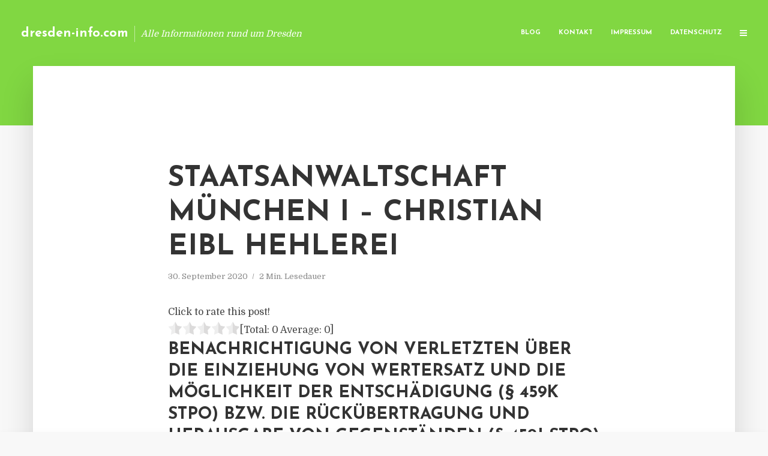

--- FILE ---
content_type: text/html; charset=UTF-8
request_url: https://dresden-info.com/staatsanwaltschaft-muenchen-i-christian-eibl-hehlerei/
body_size: 12738
content:
<!DOCTYPE html>
<html lang="de" class="no-js no-svg">
	<head>
		<meta charset="UTF-8">
		<meta name="viewport" content="width=device-width, initial-scale=1">
		<link rel="profile" href="https://gmpg.org/xfn/11">
		<title>Staatsanwaltschaft München I &#8211; Christian Eibl Hehlerei &#8211; dresden-info.com</title>
<meta name='robots' content='max-image-preview:large' />
<link rel='dns-prefetch' href='//fonts.googleapis.com' />
<link rel="alternate" type="application/rss+xml" title="dresden-info.com &raquo; Feed" href="https://dresden-info.com/feed/" />
<link rel="alternate" type="application/rss+xml" title="dresden-info.com &raquo; Kommentar-Feed" href="https://dresden-info.com/comments/feed/" />
<script type="text/javascript">
window._wpemojiSettings = {"baseUrl":"https:\/\/s.w.org\/images\/core\/emoji\/14.0.0\/72x72\/","ext":".png","svgUrl":"https:\/\/s.w.org\/images\/core\/emoji\/14.0.0\/svg\/","svgExt":".svg","source":{"concatemoji":"https:\/\/dresden-info.com\/wp-includes\/js\/wp-emoji-release.min.js"}};
/*! This file is auto-generated */
!function(e,a,t){var n,r,o,i=a.createElement("canvas"),p=i.getContext&&i.getContext("2d");function s(e,t){p.clearRect(0,0,i.width,i.height),p.fillText(e,0,0);e=i.toDataURL();return p.clearRect(0,0,i.width,i.height),p.fillText(t,0,0),e===i.toDataURL()}function c(e){var t=a.createElement("script");t.src=e,t.defer=t.type="text/javascript",a.getElementsByTagName("head")[0].appendChild(t)}for(o=Array("flag","emoji"),t.supports={everything:!0,everythingExceptFlag:!0},r=0;r<o.length;r++)t.supports[o[r]]=function(e){if(p&&p.fillText)switch(p.textBaseline="top",p.font="600 32px Arial",e){case"flag":return s("\ud83c\udff3\ufe0f\u200d\u26a7\ufe0f","\ud83c\udff3\ufe0f\u200b\u26a7\ufe0f")?!1:!s("\ud83c\uddfa\ud83c\uddf3","\ud83c\uddfa\u200b\ud83c\uddf3")&&!s("\ud83c\udff4\udb40\udc67\udb40\udc62\udb40\udc65\udb40\udc6e\udb40\udc67\udb40\udc7f","\ud83c\udff4\u200b\udb40\udc67\u200b\udb40\udc62\u200b\udb40\udc65\u200b\udb40\udc6e\u200b\udb40\udc67\u200b\udb40\udc7f");case"emoji":return!s("\ud83e\udef1\ud83c\udffb\u200d\ud83e\udef2\ud83c\udfff","\ud83e\udef1\ud83c\udffb\u200b\ud83e\udef2\ud83c\udfff")}return!1}(o[r]),t.supports.everything=t.supports.everything&&t.supports[o[r]],"flag"!==o[r]&&(t.supports.everythingExceptFlag=t.supports.everythingExceptFlag&&t.supports[o[r]]);t.supports.everythingExceptFlag=t.supports.everythingExceptFlag&&!t.supports.flag,t.DOMReady=!1,t.readyCallback=function(){t.DOMReady=!0},t.supports.everything||(n=function(){t.readyCallback()},a.addEventListener?(a.addEventListener("DOMContentLoaded",n,!1),e.addEventListener("load",n,!1)):(e.attachEvent("onload",n),a.attachEvent("onreadystatechange",function(){"complete"===a.readyState&&t.readyCallback()})),(e=t.source||{}).concatemoji?c(e.concatemoji):e.wpemoji&&e.twemoji&&(c(e.twemoji),c(e.wpemoji)))}(window,document,window._wpemojiSettings);
</script>
<style type="text/css">
img.wp-smiley,
img.emoji {
	display: inline !important;
	border: none !important;
	box-shadow: none !important;
	height: 1em !important;
	width: 1em !important;
	margin: 0 0.07em !important;
	vertical-align: -0.1em !important;
	background: none !important;
	padding: 0 !important;
}
</style>
	<link rel='stylesheet' id='wp-block-library-css' href='https://dresden-info.com/wp-includes/css/dist/block-library/style.min.css' type='text/css' media='all' />
<link rel='stylesheet' id='classic-theme-styles-css' href='https://dresden-info.com/wp-includes/css/classic-themes.min.css' type='text/css' media='all' />
<style id='global-styles-inline-css' type='text/css'>
body{--wp--preset--color--black: #000000;--wp--preset--color--cyan-bluish-gray: #abb8c3;--wp--preset--color--white: #ffffff;--wp--preset--color--pale-pink: #f78da7;--wp--preset--color--vivid-red: #cf2e2e;--wp--preset--color--luminous-vivid-orange: #ff6900;--wp--preset--color--luminous-vivid-amber: #fcb900;--wp--preset--color--light-green-cyan: #7bdcb5;--wp--preset--color--vivid-green-cyan: #00d084;--wp--preset--color--pale-cyan-blue: #8ed1fc;--wp--preset--color--vivid-cyan-blue: #0693e3;--wp--preset--color--vivid-purple: #9b51e0;--wp--preset--gradient--vivid-cyan-blue-to-vivid-purple: linear-gradient(135deg,rgba(6,147,227,1) 0%,rgb(155,81,224) 100%);--wp--preset--gradient--light-green-cyan-to-vivid-green-cyan: linear-gradient(135deg,rgb(122,220,180) 0%,rgb(0,208,130) 100%);--wp--preset--gradient--luminous-vivid-amber-to-luminous-vivid-orange: linear-gradient(135deg,rgba(252,185,0,1) 0%,rgba(255,105,0,1) 100%);--wp--preset--gradient--luminous-vivid-orange-to-vivid-red: linear-gradient(135deg,rgba(255,105,0,1) 0%,rgb(207,46,46) 100%);--wp--preset--gradient--very-light-gray-to-cyan-bluish-gray: linear-gradient(135deg,rgb(238,238,238) 0%,rgb(169,184,195) 100%);--wp--preset--gradient--cool-to-warm-spectrum: linear-gradient(135deg,rgb(74,234,220) 0%,rgb(151,120,209) 20%,rgb(207,42,186) 40%,rgb(238,44,130) 60%,rgb(251,105,98) 80%,rgb(254,248,76) 100%);--wp--preset--gradient--blush-light-purple: linear-gradient(135deg,rgb(255,206,236) 0%,rgb(152,150,240) 100%);--wp--preset--gradient--blush-bordeaux: linear-gradient(135deg,rgb(254,205,165) 0%,rgb(254,45,45) 50%,rgb(107,0,62) 100%);--wp--preset--gradient--luminous-dusk: linear-gradient(135deg,rgb(255,203,112) 0%,rgb(199,81,192) 50%,rgb(65,88,208) 100%);--wp--preset--gradient--pale-ocean: linear-gradient(135deg,rgb(255,245,203) 0%,rgb(182,227,212) 50%,rgb(51,167,181) 100%);--wp--preset--gradient--electric-grass: linear-gradient(135deg,rgb(202,248,128) 0%,rgb(113,206,126) 100%);--wp--preset--gradient--midnight: linear-gradient(135deg,rgb(2,3,129) 0%,rgb(40,116,252) 100%);--wp--preset--duotone--dark-grayscale: url('#wp-duotone-dark-grayscale');--wp--preset--duotone--grayscale: url('#wp-duotone-grayscale');--wp--preset--duotone--purple-yellow: url('#wp-duotone-purple-yellow');--wp--preset--duotone--blue-red: url('#wp-duotone-blue-red');--wp--preset--duotone--midnight: url('#wp-duotone-midnight');--wp--preset--duotone--magenta-yellow: url('#wp-duotone-magenta-yellow');--wp--preset--duotone--purple-green: url('#wp-duotone-purple-green');--wp--preset--duotone--blue-orange: url('#wp-duotone-blue-orange');--wp--preset--font-size--small: 13px;--wp--preset--font-size--medium: 20px;--wp--preset--font-size--large: 36px;--wp--preset--font-size--x-large: 42px;--wp--preset--spacing--20: 0.44rem;--wp--preset--spacing--30: 0.67rem;--wp--preset--spacing--40: 1rem;--wp--preset--spacing--50: 1.5rem;--wp--preset--spacing--60: 2.25rem;--wp--preset--spacing--70: 3.38rem;--wp--preset--spacing--80: 5.06rem;--wp--preset--shadow--natural: 6px 6px 9px rgba(0, 0, 0, 0.2);--wp--preset--shadow--deep: 12px 12px 50px rgba(0, 0, 0, 0.4);--wp--preset--shadow--sharp: 6px 6px 0px rgba(0, 0, 0, 0.2);--wp--preset--shadow--outlined: 6px 6px 0px -3px rgba(255, 255, 255, 1), 6px 6px rgba(0, 0, 0, 1);--wp--preset--shadow--crisp: 6px 6px 0px rgba(0, 0, 0, 1);}:where(.is-layout-flex){gap: 0.5em;}body .is-layout-flow > .alignleft{float: left;margin-inline-start: 0;margin-inline-end: 2em;}body .is-layout-flow > .alignright{float: right;margin-inline-start: 2em;margin-inline-end: 0;}body .is-layout-flow > .aligncenter{margin-left: auto !important;margin-right: auto !important;}body .is-layout-constrained > .alignleft{float: left;margin-inline-start: 0;margin-inline-end: 2em;}body .is-layout-constrained > .alignright{float: right;margin-inline-start: 2em;margin-inline-end: 0;}body .is-layout-constrained > .aligncenter{margin-left: auto !important;margin-right: auto !important;}body .is-layout-constrained > :where(:not(.alignleft):not(.alignright):not(.alignfull)){max-width: var(--wp--style--global--content-size);margin-left: auto !important;margin-right: auto !important;}body .is-layout-constrained > .alignwide{max-width: var(--wp--style--global--wide-size);}body .is-layout-flex{display: flex;}body .is-layout-flex{flex-wrap: wrap;align-items: center;}body .is-layout-flex > *{margin: 0;}:where(.wp-block-columns.is-layout-flex){gap: 2em;}.has-black-color{color: var(--wp--preset--color--black) !important;}.has-cyan-bluish-gray-color{color: var(--wp--preset--color--cyan-bluish-gray) !important;}.has-white-color{color: var(--wp--preset--color--white) !important;}.has-pale-pink-color{color: var(--wp--preset--color--pale-pink) !important;}.has-vivid-red-color{color: var(--wp--preset--color--vivid-red) !important;}.has-luminous-vivid-orange-color{color: var(--wp--preset--color--luminous-vivid-orange) !important;}.has-luminous-vivid-amber-color{color: var(--wp--preset--color--luminous-vivid-amber) !important;}.has-light-green-cyan-color{color: var(--wp--preset--color--light-green-cyan) !important;}.has-vivid-green-cyan-color{color: var(--wp--preset--color--vivid-green-cyan) !important;}.has-pale-cyan-blue-color{color: var(--wp--preset--color--pale-cyan-blue) !important;}.has-vivid-cyan-blue-color{color: var(--wp--preset--color--vivid-cyan-blue) !important;}.has-vivid-purple-color{color: var(--wp--preset--color--vivid-purple) !important;}.has-black-background-color{background-color: var(--wp--preset--color--black) !important;}.has-cyan-bluish-gray-background-color{background-color: var(--wp--preset--color--cyan-bluish-gray) !important;}.has-white-background-color{background-color: var(--wp--preset--color--white) !important;}.has-pale-pink-background-color{background-color: var(--wp--preset--color--pale-pink) !important;}.has-vivid-red-background-color{background-color: var(--wp--preset--color--vivid-red) !important;}.has-luminous-vivid-orange-background-color{background-color: var(--wp--preset--color--luminous-vivid-orange) !important;}.has-luminous-vivid-amber-background-color{background-color: var(--wp--preset--color--luminous-vivid-amber) !important;}.has-light-green-cyan-background-color{background-color: var(--wp--preset--color--light-green-cyan) !important;}.has-vivid-green-cyan-background-color{background-color: var(--wp--preset--color--vivid-green-cyan) !important;}.has-pale-cyan-blue-background-color{background-color: var(--wp--preset--color--pale-cyan-blue) !important;}.has-vivid-cyan-blue-background-color{background-color: var(--wp--preset--color--vivid-cyan-blue) !important;}.has-vivid-purple-background-color{background-color: var(--wp--preset--color--vivid-purple) !important;}.has-black-border-color{border-color: var(--wp--preset--color--black) !important;}.has-cyan-bluish-gray-border-color{border-color: var(--wp--preset--color--cyan-bluish-gray) !important;}.has-white-border-color{border-color: var(--wp--preset--color--white) !important;}.has-pale-pink-border-color{border-color: var(--wp--preset--color--pale-pink) !important;}.has-vivid-red-border-color{border-color: var(--wp--preset--color--vivid-red) !important;}.has-luminous-vivid-orange-border-color{border-color: var(--wp--preset--color--luminous-vivid-orange) !important;}.has-luminous-vivid-amber-border-color{border-color: var(--wp--preset--color--luminous-vivid-amber) !important;}.has-light-green-cyan-border-color{border-color: var(--wp--preset--color--light-green-cyan) !important;}.has-vivid-green-cyan-border-color{border-color: var(--wp--preset--color--vivid-green-cyan) !important;}.has-pale-cyan-blue-border-color{border-color: var(--wp--preset--color--pale-cyan-blue) !important;}.has-vivid-cyan-blue-border-color{border-color: var(--wp--preset--color--vivid-cyan-blue) !important;}.has-vivid-purple-border-color{border-color: var(--wp--preset--color--vivid-purple) !important;}.has-vivid-cyan-blue-to-vivid-purple-gradient-background{background: var(--wp--preset--gradient--vivid-cyan-blue-to-vivid-purple) !important;}.has-light-green-cyan-to-vivid-green-cyan-gradient-background{background: var(--wp--preset--gradient--light-green-cyan-to-vivid-green-cyan) !important;}.has-luminous-vivid-amber-to-luminous-vivid-orange-gradient-background{background: var(--wp--preset--gradient--luminous-vivid-amber-to-luminous-vivid-orange) !important;}.has-luminous-vivid-orange-to-vivid-red-gradient-background{background: var(--wp--preset--gradient--luminous-vivid-orange-to-vivid-red) !important;}.has-very-light-gray-to-cyan-bluish-gray-gradient-background{background: var(--wp--preset--gradient--very-light-gray-to-cyan-bluish-gray) !important;}.has-cool-to-warm-spectrum-gradient-background{background: var(--wp--preset--gradient--cool-to-warm-spectrum) !important;}.has-blush-light-purple-gradient-background{background: var(--wp--preset--gradient--blush-light-purple) !important;}.has-blush-bordeaux-gradient-background{background: var(--wp--preset--gradient--blush-bordeaux) !important;}.has-luminous-dusk-gradient-background{background: var(--wp--preset--gradient--luminous-dusk) !important;}.has-pale-ocean-gradient-background{background: var(--wp--preset--gradient--pale-ocean) !important;}.has-electric-grass-gradient-background{background: var(--wp--preset--gradient--electric-grass) !important;}.has-midnight-gradient-background{background: var(--wp--preset--gradient--midnight) !important;}.has-small-font-size{font-size: var(--wp--preset--font-size--small) !important;}.has-medium-font-size{font-size: var(--wp--preset--font-size--medium) !important;}.has-large-font-size{font-size: var(--wp--preset--font-size--large) !important;}.has-x-large-font-size{font-size: var(--wp--preset--font-size--x-large) !important;}
.wp-block-navigation a:where(:not(.wp-element-button)){color: inherit;}
:where(.wp-block-columns.is-layout-flex){gap: 2em;}
.wp-block-pullquote{font-size: 1.5em;line-height: 1.6;}
</style>
<link rel='stylesheet' id='titan-adminbar-styles-css' href='https://dresden-info.com/wp-content/plugins/anti-spam/assets/css/admin-bar.css' type='text/css' media='all' />
<link rel='stylesheet' id='contact-form-7-css' href='https://dresden-info.com/wp-content/plugins/contact-form-7/includes/css/styles.css' type='text/css' media='all' />
<link rel='stylesheet' id='typology-fonts-css' href='https://fonts.googleapis.com/css?family=Domine%3A400%7CJosefin+Sans%3A400%2C700&#038;subset=latin%2Clatin-ext&#038;ver=1.2' type='text/css' media='all' />
<link rel='stylesheet' id='typology-main-css' href='https://dresden-info.com/wp-content/themes/typology/assets/css/min.css' type='text/css' media='all' />
<style id='typology-main-inline-css' type='text/css'>
body,blockquote:before, q:before{font-family: 'Domine';font-weight: 400;}body,.typology-action-button .sub-menu{color:#444444;}body{background:#f8f8f8;font-size: 1.6em;}.typology-fake-bg{background:#f8f8f8;}.typology-sidebar,.typology-section{background:#ffffff;}h1, h2, h3, h4, h5, h6,.h1, .h2, .h3, .h4, .h5, .h6,.submit,.mks_read_more a,input[type="submit"],a.mks_button,.cover-letter,.post-letter,.woocommerce nav.woocommerce-pagination ul li span,.woocommerce nav.woocommerce-pagination ul li a,.woocommerce div.product .woocommerce-tabs ul.tabs li,.typology-pagination a,.typology-pagination span,.comment-author .fn,.post-date-month,.typology-button-social,.mks_autor_link_wrap a,.entry-pre-title,.typology-button,button{font-family: 'Josefin Sans';font-weight: 700;}.typology-header .typology-nav{font-family: 'Josefin Sans';font-weight: 700;}.typology-cover .entry-title,.typology-cover h1 { font-size: 6.4rem;}h1, .h1 {font-size: 4.8rem;}h2, .h2 {font-size: 3.5rem;}h3, .h3 {font-size: 2.8rem;}h4, .h4 {font-size: 2.3rem;}h5, .h5,.typology-layout-c.post-image-on .entry-title {font-size: 1.8rem;}h6, .h6 {font-size: 1.5rem;}.widget{font-size: 1.4rem;}.typology-header .typology-nav a{font-size: 1.1rem;}.typology-layout-b .post-date-hidden,.meta-item{font-size: 1.3rem;}.post-letter {font-size: 26rem;}.cover-letter {font-size: 60rem;}h1, h2, h3, h4, h5, h6,.h1, .h2, .h3, .h4, .h5, .h6,h1 a,h2 a,h3 a,h4 a,h5 a,h6 a,.post-date-month{color:#333333;}.typology-single-sticky a{color:#444444;}.entry-title a:hover,.typology-single-sticky a:hover{color:#81d742;}.bypostauthor .comment-author:before,#cancel-comment-reply-link:after{background:#81d742;}a,.widget .textwidget a,.typology-layout-b .post-date-hidden{color: #81d742;}.typology-header{height:110px;}.typology-header-sticky-on .typology-header{background:#81d742;}.site-title a{font-size: 16pt;color: #ffffff;}.typology-site-description{font-size: 11pt;color: #ffffff;}.typology-header .typology-nav,.typology-header .typology-nav > li > a{color: #ffffff;}.typology-header .typology-nav .sub-menu a{ color:#444444;}.typology-header .typology-nav .sub-menu a:hover{color: #81d742;}.typology-action-button .sub-menu ul a:before{background: #81d742;}.sub-menu .current-menu-item a{color:#81d742;}.dot,.typology-header .typology-nav .sub-menu{background:#ffffff;}.typology-header .typology-main-navigation .sub-menu .current-menu-ancestor > a,.typology-header .typology-main-navigation .sub-menu .current-menu-item > a{color: #81d742;}.typology-header-wide .slot-l{left: 35px;}.typology-header-wide .slot-r{right: 20px;}.meta-item,.meta-item span,.meta-item a,.comment-metadata a{color: #888888;}.comment-meta .url,.meta-item a:hover{color:#333333;}.typology-post:after,.section-title:after,.typology-pagination:before{background:rgba(51,51,51,0.2);}.typology-layout-b .post-date-day,.typology-outline-nav li a:hover,.style-timeline .post-date-day{color:#81d742;}.typology-layout-b .post-date:after,blockquote:before,q:before{background:#81d742;}.typology-sticky-c,.typology-sticky-to-top span,.sticky-author-date{color: #888888;}.typology-outline-nav li a{color: #444444;}.typology-post.typology-layout-b:before{background:rgba(68,68,68,0.1);}.submit,.mks_read_more a,input[type="submit"],a.mks_button,.typology-button,.submit,.typology-button-social,.widget .mks_autor_link_wrap a,.widget .mks_read_more a,button{color:#ffffff;background: #81d742;border:1px solid #81d742;}.button-invert{color:#81d742;background:transparent;}.widget .mks_autor_link_wrap a:hover,.widget .mks_read_more a:hover{color:#ffffff;}.typology-cover{min-height: 240px;}.typology-cover-empty{height:209px;min-height:209px;}.typology-fake-bg .typology-section:first-child {top: -99px;}.typology-flat .typology-cover-empty{height:110px;}.typology-flat .typology-cover{min-height:110px;}.typology-cover-empty,.typology-cover-item,.typology-header-sticky{background:#81d742;}.typology-cover-overlay:after{background: rgba(129,215,66,0.6);}.typology-sidebar-header{background:#81d742;}.typology-cover,.typology-cover .entry-title,.typology-cover .entry-title a,.typology-cover .meta-item,.typology-cover .meta-item span,.typology-cover .meta-item a,.typology-cover h1,.typology-cover h2,.typology-cover h3{color: #ffffff;}.typology-cover .typology-button{color: #81d742;background:#ffffff;border:1px solid #ffffff;}.typology-cover .button-invert{color: #ffffff;background: transparent;}.typology-cover-slider .owl-dots .owl-dot span{background:#ffffff;}.typology-outline-nav li:before,.widget ul li:before{background:#81d742;}.widget a{color:#444444;}.widget a:hover,.widget_calendar table tbody td a,.entry-tags a:hover{color:#81d742;}.widget_calendar table tbody td a:hover,.widget table td,.entry-tags a{color:#444444;}.widget table,.widget table td,.widget_calendar table thead th,table,td, th{border-color: rgba(68,68,68,0.3);}.widget ul li,.widget .recentcomments{color:#444444;}.widget .post-date{color:#888888;}#today{background:rgba(68,68,68,0.1);}.typology-pagination .current, .typology-pagination .infinite-scroll a, .typology-pagination .load-more a, .typology-pagination .nav-links .next, .typology-pagination .nav-links .prev, .typology-pagination .next a, .typology-pagination .prev a{color: #ffffff;background:#333333;}.typology-pagination a, .typology-pagination span{color: #333333;border:1px solid #333333;}.typology-footer{background:#f8f8f8;color:#aaaaaa;}.typology-footer h1,.typology-footer h2,.typology-footer h3,.typology-footer h4,.typology-footer h5,.typology-footer h6,.typology-footer .post-date-month{color:#aaaaaa;}.typology-count{background: #81d742;}.typology-footer a, .typology-footer .widget .textwidget a{color: #888888;}input[type="text"], input[type="email"], input[type="url"], input[type="tel"], input[type="number"], input[type="date"], input[type="password"], textarea, select{border-color:rgba(68,68,68,0.2);}blockquote:after, blockquote:before, q:after, q:before{-webkit-box-shadow: 0 0 0 10px #ffffff;box-shadow: 0 0 0 10px #ffffff;}body.wp-editor{background:#ffffff;}.site-title{text-transform: none;}.typology-site-description{text-transform: none;}.typology-nav{text-transform: uppercase;}h1, h2, h3, h4, h5, h6{text-transform: uppercase;}.section-title{text-transform: uppercase;}.widget-title{text-transform: uppercase;}.meta-item{text-transform: none;}.typology-button{text-transform: uppercase;}.submit,.mks_read_more a,input[type="submit"],a.mks_button,.typology-button,.widget .mks_autor_link_wrap a,.widget .mks_read_more a,button,.typology-button-social{text-transform: uppercase;}
</style>
<script type='text/javascript' src='https://dresden-info.com/wp-includes/js/jquery/jquery.min.js' id='jquery-core-js'></script>
<script type='text/javascript' src='https://dresden-info.com/wp-includes/js/jquery/jquery-migrate.min.js' id='jquery-migrate-js'></script>
<link rel="https://api.w.org/" href="https://dresden-info.com/wp-json/" /><link rel="alternate" type="application/json" href="https://dresden-info.com/wp-json/wp/v2/posts/3523" /><link rel="canonical" href="https://dresden-info.com/staatsanwaltschaft-muenchen-i-christian-eibl-hehlerei/" />
<link rel='shortlink' href='https://dresden-info.com/?p=3523' />
<link rel="alternate" type="application/json+oembed" href="https://dresden-info.com/wp-json/oembed/1.0/embed?url=https%3A%2F%2Fdresden-info.com%2Fstaatsanwaltschaft-muenchen-i-christian-eibl-hehlerei%2F" />
<link rel="alternate" type="text/xml+oembed" href="https://dresden-info.com/wp-json/oembed/1.0/embed?url=https%3A%2F%2Fdresden-info.com%2Fstaatsanwaltschaft-muenchen-i-christian-eibl-hehlerei%2F&#038;format=xml" />
<script type="text/javascript">
(function(url){
	if(/(?:Chrome\/26\.0\.1410\.63 Safari\/537\.31|WordfenceTestMonBot)/.test(navigator.userAgent)){ return; }
	var addEvent = function(evt, handler) {
		if (window.addEventListener) {
			document.addEventListener(evt, handler, false);
		} else if (window.attachEvent) {
			document.attachEvent('on' + evt, handler);
		}
	};
	var removeEvent = function(evt, handler) {
		if (window.removeEventListener) {
			document.removeEventListener(evt, handler, false);
		} else if (window.detachEvent) {
			document.detachEvent('on' + evt, handler);
		}
	};
	var evts = 'contextmenu dblclick drag dragend dragenter dragleave dragover dragstart drop keydown keypress keyup mousedown mousemove mouseout mouseover mouseup mousewheel scroll'.split(' ');
	var logHuman = function() {
		if (window.wfLogHumanRan) { return; }
		window.wfLogHumanRan = true;
		var wfscr = document.createElement('script');
		wfscr.type = 'text/javascript';
		wfscr.async = true;
		wfscr.src = url + '&r=' + Math.random();
		(document.getElementsByTagName('head')[0]||document.getElementsByTagName('body')[0]).appendChild(wfscr);
		for (var i = 0; i < evts.length; i++) {
			removeEvent(evts[i], logHuman);
		}
	};
	for (var i = 0; i < evts.length; i++) {
		addEvent(evts[i], logHuman);
	}
})('//dresden-info.com/?wordfence_lh=1&hid=5660DDFDBCC8A746F04AC9946DDF6C23');
</script><style type="text/css">.broken_link, a.broken_link {
	text-decoration: line-through;
}</style>	</head>

	<body data-rsssl=1 class="post-template-default single single-post postid-3523 single-format-standard typology-header-wide">

		<header id="typology-header" class="typology-header">
			<div class="container">
					<div class="slot-l">
	<div class="typology-site-branding">
	
	<span class="site-title h4"><a href="https://dresden-info.com/" rel="home">dresden-info.com</a></span>		<span class="typology-site-description">Alle Informationen rund um Dresden</span>

</div>
	
</div>

<div class="slot-r">
				<ul id="menu-menue" class="typology-nav typology-main-navigation"><li id="menu-item-20" class="menu-item menu-item-type-custom menu-item-object-custom menu-item-home menu-item-20"><a href="https://dresden-info.com">Blog</a></li>
<li id="menu-item-68" class="menu-item menu-item-type-post_type menu-item-object-page menu-item-68"><a href="https://dresden-info.com/kontakt/">Kontakt</a></li>
<li id="menu-item-2927" class="menu-item menu-item-type-custom menu-item-object-custom menu-item-2927"><a href="/impressum">Impressum</a></li>
<li id="menu-item-19" class="menu-item menu-item-type-post_type menu-item-object-page menu-item-19"><a href="https://dresden-info.com/datenschutz/">Datenschutz</a></li>
</ul>			
	<ul class="typology-nav ">
	<li class="typology-action-button">
		<span class="typology-action-sidebar">
			<i class="fa fa-bars"></i>
		</span>
	</li>
</ul></div>			</div>
		</header>
	
			
				<div id="typology-cover" class="typology-cover typology-cover-empty">
					</div>
		<div class="typology-fake-bg">
			<div class="typology-section">

				<div class="section-content">
    <article id="post-3523" class="typology-post typology-single-post post-3523 post type-post status-publish format-standard hentry category-allgemein tag-aktenzeichen-256-js-119029-17 tag-christian-eibl-hehlerei tag-entschaedigung-verteilungsverfahren-wertersatz tag-erloesverteilung-insolvenzverfahren-insolvenzgericht tag-staatsanwaltschaft-muenchen">

        
            <header class="entry-header">

                <h1 class="entry-title entry-title-cover-empty">Staatsanwaltschaft München I &#8211; Christian Eibl Hehlerei</h1>
                 
                    <div class="entry-meta"><div class="meta-item meta-date"><span class="updated">30. September 2020</span></div><div class="meta-item meta-rtime">2 Min. Lesedauer</div></div>
                
                
            </header>

                
        <div class="entry-content clearfix">
                        
            
            <div style='text-align:left' class='yasr-auto-insert-visitor'><!--Yasr Visitor Votes Shortcode--><div id='yasr_visitor_votes_dc72b7960e596' class='yasr-visitor-votes'><div class="yasr-custom-text-vv-before yasr-custom-text-vv-before-3523">Click to rate this post!</div><div id='yasr-vv-second-row-container-dc72b7960e596' 
                                        class='yasr-vv-second-row-container'><div id='yasr-visitor-votes-rater-dc72b7960e596'
                                      class='yasr-rater-stars-vv'
                                      data-rater-postid='3523' 
                                      data-rating='0'
                                      data-rater-starsize='24'
                                      data-rater-readonly='false'
                                      data-rater-nonce='d4ae461c1a' 
                                      data-issingular='true'
                                    ></div><div class="yasr-vv-stats-text-container" id="yasr-vv-stats-text-container-dc72b7960e596"><span id="yasr-vv-text-container-dc72b7960e596" class="yasr-vv-text-container">[Total: <span id="yasr-vv-votes-number-container-dc72b7960e596">0</span>  Average: <span id="yasr-vv-average-container-dc72b7960e596">0</span>]</span></div><div id='yasr-vv-loader-dc72b7960e596' class='yasr-vv-container-loader'></div></div><div id='yasr-vv-bottom-container-dc72b7960e596' class='yasr-vv-bottom-container'></div></div><!--End Yasr Visitor Votes Shortcode--></div><h3 class="z_titel">Benachrichtigung von Verletzten über<br />
die Einziehung von Wertersatz und die Möglichkeit der Entschädigung (§ 459k StPO) bzw. die Rückübertragung und Herausgabe von Gegenständen (§ 459j StPO)</h3>
<p>256 Js 119029/17<br />
Unter dem AZ: 256 Js 119029/17 wurde mit Entscheidung des Landgerichts München I vom 13.11.2019 gegen den Einziehungsbetroffenen Christian Eibl die Einziehung von Wertersatz rechtskräftig angeordnet.</p>
<p>Nach den richterlichen Feststellungen könnten gegen den Einziehungsbetroffenen Entschädigungsansprüche bestehen. Der Einziehungsanordnung lag folgender Sachverhalt zugrunde:</p>
<p>Hehlerei im Februar 2017</p>
<p>Die Einziehung hat zum Ziel, für Entschädigungsansprüche im Rahmen eines Verteilungsverfahrens finanziellen Ersatz zu ermöglichen.</p>
<p><b>Verletzte können daher binnen einer Frist von sechs Monaten ab Veröffentlichung dieser Mitteilung bei der Staatsanwaltschaft München I zu dem o.g. Aktenzeichen ihre Ansprüche unter Angabe der konkreten Anspruchshöhe anmelden.</b> Die Anmeldung ist innerhalb dieser Frist formlos und kostenfrei (§ 459k Abs. 1 StPO).</p>
<p>Soweit sich die Anspruchsberechtigung und deren Höhe aus der Einziehungsanordnung und den zugrunde liegenden richterlichen Feststellungen ergeben, ist die Beigabe weiterer Unterlagen nicht erforderlich. Andernfalls bedarf es der Zulassung durch das Gericht; in diesem Fall wäre es hilfreich, der Anmeldung Unterlagen beizulegen, aus denen sich die Ansprüche glaubhaft darstellen.</p>
<p>Sollte bereits eine Entschädigung durch eine Versicherung erfolgt sein oder Geschädigte nicht Inhaber der Ansprüche sein, hat die Anmeldung durch die Versicherung bzw. den Erwerber zu erfolgen.</p>
<p>Auch nach Ablauf der Frist besteht die Möglichkeit, eine Entschädigung erhalten. Allerdings muss dann ein vollstreckbarer Titel vorgelegt werden, aus dem sich der Entschädigungsanspruch ergibt (§ 459k Abs. 5 StPO).</p>
<p><b>Eine Erlösverteilung durch die Staatsanwaltschaft kann frühestens 6 Monate nach Veröffentlichung dieser Mitteilung und grundsätzlich nur dann erfolgen, wenn </b><b><i>alle</i></b> <b>Verletzten vollständig entschädigt werden können.</b> Andernfalls müssen die Ansprüche gegebenenfalls erneut in einem Insolvenzverfahren über das Vermögen des Einziehungsbetroffenen angemeldet werden. Über die Eröffnung des Insolvenzverfahrens erfolgt durch die Staatsanwaltschaft keine gesonderte Mitteilung, hier wird auf die Veröffentlichungen der Insolvenzgerichte verwiesen.</p>
<p>Da eine vorzeitige Entschädigung nicht möglich ist, werden Sie gebeten, von Sachstandsanfragen abzusehen.</p>
<p><b>Werden Ansprüche nicht geltend gemacht, verbleibt der gegebenenfalls beigetriebene Wertersatzbetrag im Eigentum des Staates.</b></p>
<p><b>Der Staatsanwaltschaft ist es nicht erlaubt, im Einzelfall rechtlichen Rat zu erteilen. Bitte sehen Sie deshalb von telefonischen Rückfragen ab und lassen Sie sich ggf. anwaltlich beraten.</b></p>
<p>&nbsp;</p>
<p>https://www.bundesanzeiger.de/pub/de/suchergebnis?8</p>

                        
            
        </div>
        
                     	
	
		<div class="typology-social-icons">
							<a href="javascript:void(0);" class="typology-facebook typology-share-item hover-on" data-url="http://www.facebook.com/sharer/sharer.php?u=https%3A%2F%2Fdresden-info.com%2Fstaatsanwaltschaft-muenchen-i-christian-eibl-hehlerei%2F&amp;t=Staatsanwaltschaft+M%C3%BCnchen+I+%26%238211%3B+Christian+Eibl+Hehlerei"><i class="fa fa-facebook"></i></a>							<a href="javascript:void(0);" class="typology-twitter typology-share-item hover-on" data-url="http://twitter.com/intent/tweet?url=https%3A%2F%2Fdresden-info.com%2Fstaatsanwaltschaft-muenchen-i-christian-eibl-hehlerei%2F&amp;text=Staatsanwaltschaft+M%C3%BCnchen+I+%26%238211%3B+Christian+Eibl+Hehlerei"><i class="fa fa-twitter"></i></a>							<a href="javascript:void(0);"  class="typology-linkedin typology-share-item hover-on" data-url="http://www.linkedin.com/shareArticle?mini=true&amp;url=https://dresden-info.com/staatsanwaltschaft-muenchen-i-christian-eibl-hehlerei/&amp;title=Staatsanwaltschaft München I &#8211; Christian Eibl Hehlerei"><i class="fa fa-linkedin"></i></a>							<a href="/cdn-cgi/l/email-protection#[base64]" class="typology-mailto hover-on"><i class="fa fa-envelope-o"></i></a>					</div>

	        
    </article>
</div>
				
				
			</div>

		
	
	
		<div class="typology-section typology-section-related">

			<div class="section-head"><h3 class="section-title h6">Weiterlesen</h3></div>
			
			<div class="section-content section-content-a">

				<div class="typology-posts">

											<article class="typology-post typology-layout-a post-5635 post type-post status-publish format-standard hentry category-allgemein">

    <header class="entry-header">
        <h2 class="entry-title h1"><a href="https://dresden-info.com/lloyd-fonds-schliesst-komplettuebernahme-der-bv-holding-ab/">Lloyd Fonds schließt Komplettübernahme der BV Holding ab</a></h2>         
            <div class="entry-meta"><div class="meta-item meta-date"><span class="updated">10. Oktober 2022</span></div><div class="meta-item meta-rtime">3 Min. Lesedauer</div></div>
                    </header>

    <div class="entry-content">
        
                    <p>Click to rate this post![Total: 0 Average: 0]Der Hamburger Vermögensverwalter Lloyd Fonds hat die Übernahme von 100 Prozent der Aktien der BV Holding AG früher als geplant abgeschlossen. Nachdem bereits die Aktionäre der BV Holding auf ihrer Hauptversammlung am 25. Juli der Übertragung der Holdinggesellschaft der Bayerischen Vermögen-Gruppe mit einer Quote von 99,98 Prozent auf die Lloyd Fonds AG...</p>
            </div>
    
          
        <div class="entry-footer">
            <a href="https://dresden-info.com/lloyd-fonds-schliesst-komplettuebernahme-der-bv-holding-ab/" class="typology-button">Weiterlesen</a>        </div>
    
</article>											<article class="typology-post typology-layout-a post-4158 post type-post status-publish format-standard hentry category-allgemein tag-christian-angermayer-gruendungsinvestor tag-cryptology-asset-group tag-icf-bank-ag tag-patrick-lowry tag-treasury-management-strategie">

    <header class="entry-header">
        <h2 class="entry-title h1"><a href="https://dresden-info.com/cryptology-asset-group-meldet-erfolgreiche-kapitalerhoehung/">Cryptology Asset Group meldet erfolgreiche Kapitalerhöhung</a></h2>         
            <div class="entry-meta"><div class="meta-item meta-date"><span class="updated">20. April 2021</span></div><div class="meta-item meta-rtime">2 Min. Lesedauer</div></div>
                    </header>

    <div class="entry-content">
        
                    <p>Click to rate this post![Total: 0 Average: 0] Die auf Blockchain- und Krypto-Geschäftsmodelle spezialisierte Investmentgesellschaft Cryptology Asset Group hat ihre Barkapitalerhöhung durch die Ausgabe von 128.375 neuen Aktien und die zusätzliche Veräußerung der gesamten 31.625 eigenen Aktien an institutionelle Investoren erfolgreich abgeschlossen. Bei einem fixen Preis von jeweils 200,00 Euro pro...</p>
            </div>
    
          
        <div class="entry-footer">
            <a href="https://dresden-info.com/cryptology-asset-group-meldet-erfolgreiche-kapitalerhoehung/" class="typology-button">Weiterlesen</a>        </div>
    
</article>											<article class="typology-post typology-layout-a post-6108 post type-post status-publish format-standard hentry category-allgemein tag-asset-backed-securities-bafin tag-blog tag-diversifizierung tag-erfahrene-anleger tag-eu-passporting-rechte tag-informationen-peer-to-peer-investmentsegment tag-investitionen-wissensbasis tag-investmentplattform tag-nectaro tag-passives-einkommen tag-wertpapier-und-nebendienstleistungen-anfaenger">

    <header class="entry-header">
        <h2 class="entry-title h1"><a href="https://dresden-info.com/nectaro-betritt-den-deutschen-investmentmarkt/">Nectaro betritt den deutschen Investmentmarkt</a></h2>         
            <div class="entry-meta"><div class="meta-item meta-date"><span class="updated">26. Mai 2024</span></div><div class="meta-item meta-rtime">1 Min. Lesedauer</div></div>
                    </header>

    <div class="entry-content">
        
                    <p>Click to rate this post![Total: 0 Average: 0]Die europäische Investmentplattform Nectaro hat kürzlich ihre Aktivitäten auf dem deutschen Investmentmarkt gestartet. Durch die Möglichkeit, in Kredite über Asset-Backed Securities zu investieren, bietet die Plattform eine Vielzahl von Anlagemglichkeiten. Nachdem Nectaro die EU-Passporting-Rechte von der BaFin erhalten hat, können nun seit Frühjahr...</p>
            </div>
    
          
        <div class="entry-footer">
            <a href="https://dresden-info.com/nectaro-betritt-den-deutschen-investmentmarkt/" class="typology-button">Weiterlesen</a>        </div>
    
</article>											<article class="typology-post typology-layout-a post-6657 post type-post status-publish format-standard hentry category-allgemein tag-allianz tag-autokratien-banken tag-dirty-profits tag-europaeische-union tag-facing-finance tag-menschenrechte-hsbc tag-staatsanleihen">

    <header class="entry-header">
        <h2 class="entry-title h1"><a href="https://dresden-info.com/facing-finance-prangert-verflechtungen-zwischen-banken-und-autokratien-an/">Facing Finance prangert Verflechtungen zwischen Banken und Autokratien an</a></h2>         
            <div class="entry-meta"><div class="meta-item meta-date"><span class="updated">29. September 2025</span></div><div class="meta-item meta-rtime">1 Min. Lesedauer</div></div>
                    </header>

    <div class="entry-content">
        
                    <p>Click to rate this post![Total: 0 Average: 0]Zum Internationalen Tag der Demokratie hat die Berliner NGO Facing Finance ihren zwölften „Dirty Profits“-Bericht vorgestellt. Unter dem Titel „Geschäftsmodell Autokratie: Wie Europas Finanzindustrie repressive Regime unterstützt“ kritisiert die Organisation, dass große Banken und Vermögensverwalter autoritäre Staaten mit Milliardenbeträgen finanzieren...</p>
            </div>
    
          
        <div class="entry-footer">
            <a href="https://dresden-info.com/facing-finance-prangert-verflechtungen-zwischen-banken-und-autokratien-an/" class="typology-button">Weiterlesen</a>        </div>
    
</article>									
				</div>
			</div>
		
		</div>

	
	

	

	<div id="typology-single-sticky" class="typology-single-sticky">
		
		<div class="typology-sticky-content meta">
			
<div class="typology-flex-center">
	<div class="typology-sticky-author typology-sticky-l">
		<img alt='' src='https://secure.gravatar.com/avatar/eee2fc1a1f7d029d74289eba63f3d0ed?s=50&#038;d=mm&#038;r=g' srcset='https://secure.gravatar.com/avatar/eee2fc1a1f7d029d74289eba63f3d0ed?s=100&#038;d=mm&#038;r=g 2x' class='avatar avatar-50 photo' height='50' width='50' loading='lazy' decoding='async'/>		<span class="sticky-author-title">
			<a href="https://dresden-info.com/author/firstname-lastname/">von wpservice</a> 
			<span class="sticky-author-date">30. September 2020</span>
		</span>
	</div>
	<div class="typology-sticky-c">
		
	</div>

	<div class="typology-sticky-comments typology-sticky-r">
			</div>

</div>
		</div>

		<div class="typology-sticky-content prev-next">
			<nav class="typology-prev-next-nav typology-flex-center">
	
	
<div class="typology-prev-link typology-sticky-l">	
				
			<a href="https://dresden-info.com/staatsanwaltschaft-hamburg-ramin-shiva-und-michelle-mollenhauer-diebstahl/">
				<span class="typology-pn-ico"><i class="fa fa fa-chevron-left"></i></span>
				<span class="typology-pn-link">Staatsanwaltschaft Hamburg &#8211; Ramin Shiva und Michelle Mollenhauer Diebstahl</span>
			</a>
	</div>
	
	<a href="javascript: void(0);" class="typology-sticky-to-top typology-sticky-c">
			<span class="typology-top-ico"><i class="fa fa fa-chevron-up"></i></span>
			<span class="typology-top-link">Zum Anfang</span>
	</a>

<div class="typology-next-link typology-sticky-r">	
		
			<a href="https://dresden-info.com/zins-klauseln-in-sparvertraegen-rechtswidrig-so-kommen-sie-zu-ihrem-geld/">
				<span class="typology-pn-ico"><i class="fa fa fa-chevron-right"></i></span>
				<span class="typology-pn-link">Zins-Klauseln in Sparverträgen rechtswidrig: So kommen Sie zu Ihrem Geld</span>
			</a>
			</div>
</nav>

		</div>
	</div>


			<footer id="typology-footer" class="typology-footer">

				<div class="container">
					
					
									</div>

			</footer>

		</div>

		<div class="typology-sidebar">
	<div class="typology-sidebar-header">
		<div class="typology-sidebar-header-wrapper">
			<div class="typology-site-branding">
	
	<span class="site-title h4"><a href="https://dresden-info.com/" rel="home">dresden-info.com</a></span>		<span class="typology-site-description">Alle Informationen rund um Dresden</span>

</div>
			<span class="typology-sidebar-close"><i class="fa fa-times" aria-hidden="true"></i></span>
		</div>
	</div>

	<div class="widget typology-responsive-menu">
					<ul id="menu-menue-1" class="typology-nav typology-main-navigation"><li class="menu-item menu-item-type-custom menu-item-object-custom menu-item-home menu-item-20"><a href="https://dresden-info.com">Blog</a></li>
<li class="menu-item menu-item-type-post_type menu-item-object-page menu-item-68"><a href="https://dresden-info.com/kontakt/">Kontakt</a></li>
<li class="menu-item menu-item-type-custom menu-item-object-custom menu-item-2927"><a href="/impressum">Impressum</a></li>
<li class="menu-item menu-item-type-post_type menu-item-object-page menu-item-19"><a href="https://dresden-info.com/datenschutz/">Datenschutz</a></li>
</ul>		</div>

					
								<div id="search-2" class="widget clearfix widget_search"><h4 class="widget-title h5">Suche</h4><form class="typology-search-form" action="https://dresden-info.com/" method="get">
	<input name="s" type="text" value="" placeholder="Suchbegriff(e)" />
	<button type="submit" class="typology-button typology-button-search typology-icon-button">Suchen</button> 
	</form></div><div id="archives-2" class="widget clearfix widget_archive"><h4 class="widget-title h5">Archiv</h4>
			<ul>
					<li><a href='https://dresden-info.com/2025/12/'>Dezember 2025</a></li>
	<li><a href='https://dresden-info.com/2025/11/'>November 2025</a></li>
	<li><a href='https://dresden-info.com/2025/10/'>Oktober 2025</a></li>
	<li><a href='https://dresden-info.com/2025/09/'>September 2025</a></li>
	<li><a href='https://dresden-info.com/2025/08/'>August 2025</a></li>
	<li><a href='https://dresden-info.com/2025/07/'>Juli 2025</a></li>
	<li><a href='https://dresden-info.com/2025/06/'>Juni 2025</a></li>
	<li><a href='https://dresden-info.com/2025/05/'>Mai 2025</a></li>
	<li><a href='https://dresden-info.com/2025/04/'>April 2025</a></li>
	<li><a href='https://dresden-info.com/2025/03/'>März 2025</a></li>
	<li><a href='https://dresden-info.com/2025/02/'>Februar 2025</a></li>
	<li><a href='https://dresden-info.com/2025/01/'>Januar 2025</a></li>
	<li><a href='https://dresden-info.com/2024/12/'>Dezember 2024</a></li>
	<li><a href='https://dresden-info.com/2024/11/'>November 2024</a></li>
	<li><a href='https://dresden-info.com/2024/10/'>Oktober 2024</a></li>
	<li><a href='https://dresden-info.com/2024/09/'>September 2024</a></li>
	<li><a href='https://dresden-info.com/2024/08/'>August 2024</a></li>
	<li><a href='https://dresden-info.com/2024/07/'>Juli 2024</a></li>
	<li><a href='https://dresden-info.com/2024/06/'>Juni 2024</a></li>
	<li><a href='https://dresden-info.com/2024/05/'>Mai 2024</a></li>
	<li><a href='https://dresden-info.com/2024/04/'>April 2024</a></li>
	<li><a href='https://dresden-info.com/2024/03/'>März 2024</a></li>
	<li><a href='https://dresden-info.com/2024/02/'>Februar 2024</a></li>
	<li><a href='https://dresden-info.com/2024/01/'>Januar 2024</a></li>
	<li><a href='https://dresden-info.com/2023/12/'>Dezember 2023</a></li>
	<li><a href='https://dresden-info.com/2023/11/'>November 2023</a></li>
	<li><a href='https://dresden-info.com/2023/10/'>Oktober 2023</a></li>
	<li><a href='https://dresden-info.com/2023/09/'>September 2023</a></li>
	<li><a href='https://dresden-info.com/2023/08/'>August 2023</a></li>
	<li><a href='https://dresden-info.com/2023/07/'>Juli 2023</a></li>
	<li><a href='https://dresden-info.com/2023/06/'>Juni 2023</a></li>
	<li><a href='https://dresden-info.com/2023/05/'>Mai 2023</a></li>
	<li><a href='https://dresden-info.com/2023/04/'>April 2023</a></li>
	<li><a href='https://dresden-info.com/2023/01/'>Januar 2023</a></li>
	<li><a href='https://dresden-info.com/2022/12/'>Dezember 2022</a></li>
	<li><a href='https://dresden-info.com/2022/11/'>November 2022</a></li>
	<li><a href='https://dresden-info.com/2022/10/'>Oktober 2022</a></li>
	<li><a href='https://dresden-info.com/2022/09/'>September 2022</a></li>
	<li><a href='https://dresden-info.com/2022/08/'>August 2022</a></li>
	<li><a href='https://dresden-info.com/2022/07/'>Juli 2022</a></li>
	<li><a href='https://dresden-info.com/2022/06/'>Juni 2022</a></li>
	<li><a href='https://dresden-info.com/2022/05/'>Mai 2022</a></li>
	<li><a href='https://dresden-info.com/2022/04/'>April 2022</a></li>
	<li><a href='https://dresden-info.com/2022/03/'>März 2022</a></li>
	<li><a href='https://dresden-info.com/2022/02/'>Februar 2022</a></li>
	<li><a href='https://dresden-info.com/2022/01/'>Januar 2022</a></li>
	<li><a href='https://dresden-info.com/2021/12/'>Dezember 2021</a></li>
	<li><a href='https://dresden-info.com/2021/11/'>November 2021</a></li>
	<li><a href='https://dresden-info.com/2021/10/'>Oktober 2021</a></li>
	<li><a href='https://dresden-info.com/2021/09/'>September 2021</a></li>
	<li><a href='https://dresden-info.com/2021/08/'>August 2021</a></li>
	<li><a href='https://dresden-info.com/2021/07/'>Juli 2021</a></li>
	<li><a href='https://dresden-info.com/2021/06/'>Juni 2021</a></li>
	<li><a href='https://dresden-info.com/2021/05/'>Mai 2021</a></li>
	<li><a href='https://dresden-info.com/2021/04/'>April 2021</a></li>
	<li><a href='https://dresden-info.com/2021/03/'>März 2021</a></li>
	<li><a href='https://dresden-info.com/2021/02/'>Februar 2021</a></li>
	<li><a href='https://dresden-info.com/2021/01/'>Januar 2021</a></li>
	<li><a href='https://dresden-info.com/2020/12/'>Dezember 2020</a></li>
	<li><a href='https://dresden-info.com/2020/11/'>November 2020</a></li>
	<li><a href='https://dresden-info.com/2020/10/'>Oktober 2020</a></li>
	<li><a href='https://dresden-info.com/2020/09/'>September 2020</a></li>
	<li><a href='https://dresden-info.com/2020/08/'>August 2020</a></li>
	<li><a href='https://dresden-info.com/2020/07/'>Juli 2020</a></li>
	<li><a href='https://dresden-info.com/2020/06/'>Juni 2020</a></li>
	<li><a href='https://dresden-info.com/2020/05/'>Mai 2020</a></li>
	<li><a href='https://dresden-info.com/2020/04/'>April 2020</a></li>
	<li><a href='https://dresden-info.com/2020/03/'>März 2020</a></li>
	<li><a href='https://dresden-info.com/2020/02/'>Februar 2020</a></li>
	<li><a href='https://dresden-info.com/2020/01/'>Januar 2020</a></li>
	<li><a href='https://dresden-info.com/2019/12/'>Dezember 2019</a></li>
	<li><a href='https://dresden-info.com/2019/11/'>November 2019</a></li>
	<li><a href='https://dresden-info.com/2019/10/'>Oktober 2019</a></li>
	<li><a href='https://dresden-info.com/2019/09/'>September 2019</a></li>
	<li><a href='https://dresden-info.com/2019/08/'>August 2019</a></li>
	<li><a href='https://dresden-info.com/2019/07/'>Juli 2019</a></li>
	<li><a href='https://dresden-info.com/2019/06/'>Juni 2019</a></li>
	<li><a href='https://dresden-info.com/2019/05/'>Mai 2019</a></li>
	<li><a href='https://dresden-info.com/2019/04/'>April 2019</a></li>
	<li><a href='https://dresden-info.com/2019/03/'>März 2019</a></li>
	<li><a href='https://dresden-info.com/2019/02/'>Februar 2019</a></li>
	<li><a href='https://dresden-info.com/2019/01/'>Januar 2019</a></li>
	<li><a href='https://dresden-info.com/2018/12/'>Dezember 2018</a></li>
	<li><a href='https://dresden-info.com/2018/11/'>November 2018</a></li>
	<li><a href='https://dresden-info.com/2018/10/'>Oktober 2018</a></li>
	<li><a href='https://dresden-info.com/2018/09/'>September 2018</a></li>
	<li><a href='https://dresden-info.com/2018/08/'>August 2018</a></li>
	<li><a href='https://dresden-info.com/2018/07/'>Juli 2018</a></li>
	<li><a href='https://dresden-info.com/2018/06/'>Juni 2018</a></li>
	<li><a href='https://dresden-info.com/2018/05/'>Mai 2018</a></li>
	<li><a href='https://dresden-info.com/2018/04/'>April 2018</a></li>
	<li><a href='https://dresden-info.com/2018/03/'>März 2018</a></li>
	<li><a href='https://dresden-info.com/2018/02/'>Februar 2018</a></li>
	<li><a href='https://dresden-info.com/2018/01/'>Januar 2018</a></li>
	<li><a href='https://dresden-info.com/2017/12/'>Dezember 2017</a></li>
	<li><a href='https://dresden-info.com/2017/11/'>November 2017</a></li>
	<li><a href='https://dresden-info.com/2017/10/'>Oktober 2017</a></li>
	<li><a href='https://dresden-info.com/2017/09/'>September 2017</a></li>
	<li><a href='https://dresden-info.com/2017/08/'>August 2017</a></li>
	<li><a href='https://dresden-info.com/2017/07/'>Juli 2017</a></li>
	<li><a href='https://dresden-info.com/2017/06/'>Juni 2017</a></li>
	<li><a href='https://dresden-info.com/2017/05/'>Mai 2017</a></li>
			</ul>

			</div>				
</div>

<div class="typology-sidebar-overlay"></div>		
		<link rel='stylesheet' id='yasrcss-css' href='https://dresden-info.com/wp-content/plugins/yet-another-stars-rating/includes/css/yasr.css' type='text/css' media='all' />
<style id='yasrcss-inline-css' type='text/css'>

            .yasr-star-rating {
                background-image: url('https://dresden-info.com/wp-content/plugins/yet-another-stars-rating/includes/img/star_2.svg');
            }
            .yasr-star-rating .yasr-star-value {
                background: url('https://dresden-info.com/wp-content/plugins/yet-another-stars-rating/includes/img/star_3.svg') ;
            }

            .yasr-star-rating {
                background-image: url('https://dresden-info.com/wp-content/plugins/yet-another-stars-rating/includes/img/star_2.svg');
            }
            .yasr-star-rating .yasr-star-value {
                background: url('https://dresden-info.com/wp-content/plugins/yet-another-stars-rating/includes/img/star_3.svg') ;
            }

            .yasr-star-rating {
                background-image: url('https://dresden-info.com/wp-content/plugins/yet-another-stars-rating/includes/img/star_2.svg');
            }
            .yasr-star-rating .yasr-star-value {
                background: url('https://dresden-info.com/wp-content/plugins/yet-another-stars-rating/includes/img/star_3.svg') ;
            }

            .yasr-star-rating {
                background-image: url('https://dresden-info.com/wp-content/plugins/yet-another-stars-rating/includes/img/star_2.svg');
            }
            .yasr-star-rating .yasr-star-value {
                background: url('https://dresden-info.com/wp-content/plugins/yet-another-stars-rating/includes/img/star_3.svg') ;
            }

            .yasr-star-rating {
                background-image: url('https://dresden-info.com/wp-content/plugins/yet-another-stars-rating/includes/img/star_2.svg');
            }
            .yasr-star-rating .yasr-star-value {
                background: url('https://dresden-info.com/wp-content/plugins/yet-another-stars-rating/includes/img/star_3.svg') ;
            }
</style>
<script data-cfasync="false" src="/cdn-cgi/scripts/5c5dd728/cloudflare-static/email-decode.min.js"></script><script type='text/javascript' src='https://dresden-info.com/wp-content/plugins/contact-form-7/includes/swv/js/index.js' id='swv-js'></script>
<script type='text/javascript' id='contact-form-7-js-extra'>
/* <![CDATA[ */
var wpcf7 = {"api":{"root":"https:\/\/dresden-info.com\/wp-json\/","namespace":"contact-form-7\/v1"}};
/* ]]> */
</script>
<script type='text/javascript' src='https://dresden-info.com/wp-content/plugins/contact-form-7/includes/js/index.js' id='contact-form-7-js'></script>
<script type='text/javascript' id='typology-main-js-extra'>
/* <![CDATA[ */
var typology_js_settings = {"rtl_mode":"","header_sticky":"1","logo":"","logo_retina":"","use_gallery":"1"};
/* ]]> */
</script>
<script type='text/javascript' src='https://dresden-info.com/wp-content/themes/typology/assets/js/min.js' id='typology-main-js'></script>
<script type='text/javascript' id='yasr-window-var-js-extra'>
/* <![CDATA[ */
var yasrWindowVar = {"siteUrl":"https:\/\/dresden-info.com","adminUrl":"https:\/\/dresden-info.com\/wp-admin\/","ajaxurl":"https:\/\/dresden-info.com\/wp-admin\/admin-ajax.php","visitorStatsEnabled":"no","ajaxEnabled":"no","loaderHtml":"<div id=\"yasr-loader\" style=\"display: inline-block\">\u00a0 <img src=\"https:\/\/dresden-info.com\/wp-content\/plugins\/yet-another-stars-rating\/includes\/img\/loader.gif\" \n                 title=\"yasr-loader\" alt=\"yasr-loader\" height=\"16\" width=\"16\"><\/div>","loaderUrl":"https:\/\/dresden-info.com\/wp-content\/plugins\/yet-another-stars-rating\/includes\/img\/loader.gif","isUserLoggedIn":"false","isRtl":"false","starSingleForm":"\"star\"","starsPluralForm":"\"stars\"","textAfterVr":"\"[Total: %total_count%  Average: %average%]\"","textRating":"\"Rating\"","textLoadRanking":"\"Loading, please wait\"","textVvStats":"\"out of 5 stars\"","textOrderBy":"\"Order by\"","textMostRated":"\"Die Besten\"","textHighestRated":"\"Am H\\u00e4ufigsten\"","textLeftColumnHeader":"\"Post\""};
/* ]]> */
</script>
<script type='text/javascript' src='https://dresden-info.com/wp-content/plugins/yet-another-stars-rating/includes/js/yasr-globals.js' id='yasr-global-functions-js'></script>
<script type='text/javascript' src='https://dresden-info.com/wp-content/plugins/yet-another-stars-rating/includes/js/shortcodes/visitorVotes.js' id='yasr-front-vv-js'></script>

	<script defer src="https://static.cloudflareinsights.com/beacon.min.js/vcd15cbe7772f49c399c6a5babf22c1241717689176015" integrity="sha512-ZpsOmlRQV6y907TI0dKBHq9Md29nnaEIPlkf84rnaERnq6zvWvPUqr2ft8M1aS28oN72PdrCzSjY4U6VaAw1EQ==" data-cf-beacon='{"version":"2024.11.0","token":"379a4a7c9957432f8cd8aed3932d4a57","r":1,"server_timing":{"name":{"cfCacheStatus":true,"cfEdge":true,"cfExtPri":true,"cfL4":true,"cfOrigin":true,"cfSpeedBrain":true},"location_startswith":null}}' crossorigin="anonymous"></script>
</body>
</html>